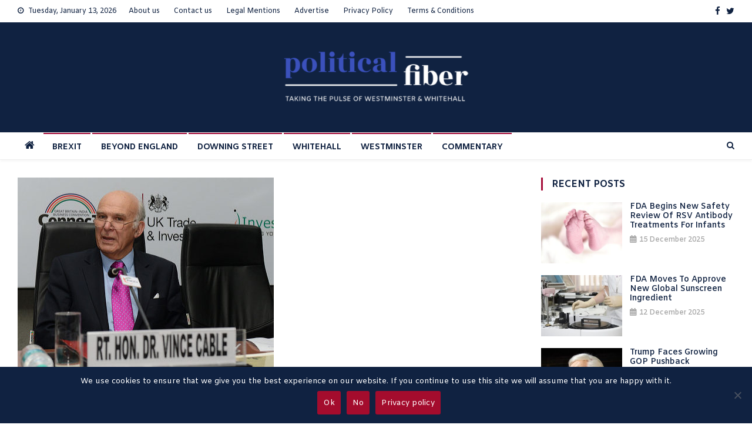

--- FILE ---
content_type: text/html; charset=UTF-8
request_url: https://www.politicalfiber.com/news/brexit/prepare-for-a-new-eu-referendum-delegation-tells-barnier/874/
body_size: 18258
content:
<!doctype html>
<html lang="en-US">
<head>
<meta charset="UTF-8">
<meta name="viewport" content="width=device-width, initial-scale=1">
	<meta name="publisuites-verify-code" content="aHR0cHM6Ly93d3cucG9saXRpY2FsZmliZXIuY29t" />
	<meta name="getlinko-verify-code" content="getlinko-verify-28b95730188e4156bc8fad6f1912acbd17480504"/>
<link rel="profile" href="http://gmpg.org/xfn/11">
<link rel="preconnect" href="https://fonts.googleapis.com">
<link rel="preconnect" href="https://fonts.gstatic.com" crossorigin>
<link href="https://fonts.googleapis.com/css2?family=Amiko:wght@400;600;700&family=Rozha+One&display=swap" rel="stylesheet"> 
<meta name='robots' content='index, follow, max-image-preview:large, max-snippet:-1, max-video-preview:-1' />

	<!-- This site is optimized with the Yoast SEO plugin v26.5 - https://yoast.com/wordpress/plugins/seo/ -->
	<title>UK delegation tells Barnier: ‘Prepare for new Brexit vote’ - Political Fiber</title>
	<link rel="canonical" href="https://www.politicalfiber.com/news/brexit/prepare-for-a-new-eu-referendum-delegation-tells-barnier/874/" />
	<meta property="og:locale" content="en_US" />
	<meta property="og:type" content="article" />
	<meta property="og:title" content="UK delegation tells Barnier: ‘Prepare for new Brexit vote’ - Political Fiber" />
	<meta property="og:description" content="The EU should begin making contingency plans for a second EU referendum in the UK, the Liberal Democrat leader Sir Vince Cable says. Sir Vince met Michel Barnier in Brussels last week and told him that support for a ‘People’s Vote’ on the terms of the UK’s departure from Europe was steadily growing. He and [&hellip;]" />
	<meta property="og:url" content="https://www.politicalfiber.com/news/brexit/prepare-for-a-new-eu-referendum-delegation-tells-barnier/874/" />
	<meta property="og:site_name" content="Political Fiber" />
	<meta property="article:published_time" content="2018-10-29T10:27:02+00:00" />
	<meta property="article:modified_time" content="2024-01-19T10:20:50+00:00" />
	<meta property="og:image" content="https://www.politicalfiber.com/wp-content/uploads/2018/10/Liberal-Democrat-leader-Sir-Vince-Cable-e1540808789774.jpg" />
	<meta property="og:image:width" content="436" />
	<meta property="og:image:height" content="342" />
	<meta property="og:image:type" content="image/jpeg" />
	<meta name="author" content="Political Fiber" />
	<meta name="twitter:card" content="summary_large_image" />
	<meta name="twitter:label1" content="Written by" />
	<meta name="twitter:data1" content="Political Fiber" />
	<meta name="twitter:label2" content="Est. reading time" />
	<meta name="twitter:data2" content="2 minutes" />
	<script type="application/ld+json" class="yoast-schema-graph">{"@context":"https://schema.org","@graph":[{"@type":"Article","@id":"https://www.politicalfiber.com/news/brexit/prepare-for-a-new-eu-referendum-delegation-tells-barnier/874/#article","isPartOf":{"@id":"https://www.politicalfiber.com/news/brexit/prepare-for-a-new-eu-referendum-delegation-tells-barnier/874/"},"author":{"name":"Political Fiber","@id":"https://www.politicalfiber.com/#/schema/person/3b6f3f05961a3a4f4dd3851cbf1dda1e"},"headline":"UK delegation tells Barnier: ‘Prepare for new Brexit vote’","datePublished":"2018-10-29T10:27:02+00:00","dateModified":"2024-01-19T10:20:50+00:00","mainEntityOfPage":{"@id":"https://www.politicalfiber.com/news/brexit/prepare-for-a-new-eu-referendum-delegation-tells-barnier/874/"},"wordCount":417,"commentCount":0,"publisher":{"@id":"https://www.politicalfiber.com/#organization"},"image":{"@id":"https://www.politicalfiber.com/news/brexit/prepare-for-a-new-eu-referendum-delegation-tells-barnier/874/#primaryimage"},"thumbnailUrl":"https://www.politicalfiber.com/wp-content/uploads/2018/10/Liberal-Democrat-leader-Sir-Vince-Cable-e1540808789774.jpg","articleSection":["#Brexit special section","In the media"],"inLanguage":"en-US","potentialAction":[{"@type":"CommentAction","name":"Comment","target":["https://www.politicalfiber.com/news/brexit/prepare-for-a-new-eu-referendum-delegation-tells-barnier/874/#respond"]}]},{"@type":"WebPage","@id":"https://www.politicalfiber.com/news/brexit/prepare-for-a-new-eu-referendum-delegation-tells-barnier/874/","url":"https://www.politicalfiber.com/news/brexit/prepare-for-a-new-eu-referendum-delegation-tells-barnier/874/","name":"UK delegation tells Barnier: ‘Prepare for new Brexit vote’ - Political Fiber","isPartOf":{"@id":"https://www.politicalfiber.com/#website"},"primaryImageOfPage":{"@id":"https://www.politicalfiber.com/news/brexit/prepare-for-a-new-eu-referendum-delegation-tells-barnier/874/#primaryimage"},"image":{"@id":"https://www.politicalfiber.com/news/brexit/prepare-for-a-new-eu-referendum-delegation-tells-barnier/874/#primaryimage"},"thumbnailUrl":"https://www.politicalfiber.com/wp-content/uploads/2018/10/Liberal-Democrat-leader-Sir-Vince-Cable-e1540808789774.jpg","datePublished":"2018-10-29T10:27:02+00:00","dateModified":"2024-01-19T10:20:50+00:00","breadcrumb":{"@id":"https://www.politicalfiber.com/news/brexit/prepare-for-a-new-eu-referendum-delegation-tells-barnier/874/#breadcrumb"},"inLanguage":"en-US","potentialAction":[{"@type":"ReadAction","target":["https://www.politicalfiber.com/news/brexit/prepare-for-a-new-eu-referendum-delegation-tells-barnier/874/"]}]},{"@type":"ImageObject","inLanguage":"en-US","@id":"https://www.politicalfiber.com/news/brexit/prepare-for-a-new-eu-referendum-delegation-tells-barnier/874/#primaryimage","url":"https://www.politicalfiber.com/wp-content/uploads/2018/10/Liberal-Democrat-leader-Sir-Vince-Cable-e1540808789774.jpg","contentUrl":"https://www.politicalfiber.com/wp-content/uploads/2018/10/Liberal-Democrat-leader-Sir-Vince-Cable-e1540808789774.jpg","width":436,"height":342,"caption":"Liberal Democrat leader Sir Vince Cable"},{"@type":"BreadcrumbList","@id":"https://www.politicalfiber.com/news/brexit/prepare-for-a-new-eu-referendum-delegation-tells-barnier/874/#breadcrumb","itemListElement":[{"@type":"ListItem","position":1,"name":"Home","item":"https://www.politicalfiber.com/"},{"@type":"ListItem","position":2,"name":"UK delegation tells Barnier: ‘Prepare for new Brexit vote’"}]},{"@type":"WebSite","@id":"https://www.politicalfiber.com/#website","url":"https://www.politicalfiber.com/","name":"Political Fiber","description":"","publisher":{"@id":"https://www.politicalfiber.com/#organization"},"potentialAction":[{"@type":"SearchAction","target":{"@type":"EntryPoint","urlTemplate":"https://www.politicalfiber.com/?s={search_term_string}"},"query-input":{"@type":"PropertyValueSpecification","valueRequired":true,"valueName":"search_term_string"}}],"inLanguage":"en-US"},{"@type":"Organization","@id":"https://www.politicalfiber.com/#organization","name":"Political Fiber","url":"https://www.politicalfiber.com/","logo":{"@type":"ImageObject","inLanguage":"en-US","@id":"https://www.politicalfiber.com/#/schema/logo/image/","url":"https://www.politicalfiber.com/wp-content/uploads/2022/01/cropped-PoliticalFiber-logo-2.png","contentUrl":"https://www.politicalfiber.com/wp-content/uploads/2022/01/cropped-PoliticalFiber-logo-2.png","width":400,"height":134,"caption":"Political Fiber"},"image":{"@id":"https://www.politicalfiber.com/#/schema/logo/image/"}},{"@type":"Person","@id":"https://www.politicalfiber.com/#/schema/person/3b6f3f05961a3a4f4dd3851cbf1dda1e","name":"Political Fiber","image":{"@type":"ImageObject","inLanguage":"en-US","@id":"https://www.politicalfiber.com/#/schema/person/image/","url":"https://www.politicalfiber.com/wp-content/uploads/2024/01/political-fiber_avatar-96x96.png","contentUrl":"https://www.politicalfiber.com/wp-content/uploads/2024/01/political-fiber_avatar-96x96.png","caption":"Political Fiber"},"description":"Taking the pulse of Westminister &amp; Whitehall","url":"https://www.politicalfiber.com/author/political-fiber/"}]}</script>
	<!-- / Yoast SEO plugin. -->


<link rel='dns-prefetch' href='//fonts.googleapis.com' />
<link rel="alternate" type="application/rss+xml" title="Political Fiber &raquo; Feed" href="https://www.politicalfiber.com/feed/" />
<link rel="alternate" type="application/rss+xml" title="Political Fiber &raquo; Comments Feed" href="https://www.politicalfiber.com/comments/feed/" />
<link rel="alternate" type="application/rss+xml" title="Political Fiber &raquo; UK delegation tells Barnier: ‘Prepare for new Brexit vote’ Comments Feed" href="https://www.politicalfiber.com/news/brexit/prepare-for-a-new-eu-referendum-delegation-tells-barnier/874/feed/" />
<link rel="alternate" title="oEmbed (JSON)" type="application/json+oembed" href="https://www.politicalfiber.com/wp-json/oembed/1.0/embed?url=https%3A%2F%2Fwww.politicalfiber.com%2Fnews%2Fbrexit%2Fprepare-for-a-new-eu-referendum-delegation-tells-barnier%2F874%2F" />
<link rel="alternate" title="oEmbed (XML)" type="text/xml+oembed" href="https://www.politicalfiber.com/wp-json/oembed/1.0/embed?url=https%3A%2F%2Fwww.politicalfiber.com%2Fnews%2Fbrexit%2Fprepare-for-a-new-eu-referendum-delegation-tells-barnier%2F874%2F&#038;format=xml" />
<style id='wp-img-auto-sizes-contain-inline-css' type='text/css'>
img:is([sizes=auto i],[sizes^="auto," i]){contain-intrinsic-size:3000px 1500px}
/*# sourceURL=wp-img-auto-sizes-contain-inline-css */
</style>
<style id='wp-emoji-styles-inline-css' type='text/css'>

	img.wp-smiley, img.emoji {
		display: inline !important;
		border: none !important;
		box-shadow: none !important;
		height: 1em !important;
		width: 1em !important;
		margin: 0 0.07em !important;
		vertical-align: -0.1em !important;
		background: none !important;
		padding: 0 !important;
	}
/*# sourceURL=wp-emoji-styles-inline-css */
</style>
<style id='wp-block-library-inline-css' type='text/css'>
:root{--wp-block-synced-color:#7a00df;--wp-block-synced-color--rgb:122,0,223;--wp-bound-block-color:var(--wp-block-synced-color);--wp-editor-canvas-background:#ddd;--wp-admin-theme-color:#007cba;--wp-admin-theme-color--rgb:0,124,186;--wp-admin-theme-color-darker-10:#006ba1;--wp-admin-theme-color-darker-10--rgb:0,107,160.5;--wp-admin-theme-color-darker-20:#005a87;--wp-admin-theme-color-darker-20--rgb:0,90,135;--wp-admin-border-width-focus:2px}@media (min-resolution:192dpi){:root{--wp-admin-border-width-focus:1.5px}}.wp-element-button{cursor:pointer}:root .has-very-light-gray-background-color{background-color:#eee}:root .has-very-dark-gray-background-color{background-color:#313131}:root .has-very-light-gray-color{color:#eee}:root .has-very-dark-gray-color{color:#313131}:root .has-vivid-green-cyan-to-vivid-cyan-blue-gradient-background{background:linear-gradient(135deg,#00d084,#0693e3)}:root .has-purple-crush-gradient-background{background:linear-gradient(135deg,#34e2e4,#4721fb 50%,#ab1dfe)}:root .has-hazy-dawn-gradient-background{background:linear-gradient(135deg,#faaca8,#dad0ec)}:root .has-subdued-olive-gradient-background{background:linear-gradient(135deg,#fafae1,#67a671)}:root .has-atomic-cream-gradient-background{background:linear-gradient(135deg,#fdd79a,#004a59)}:root .has-nightshade-gradient-background{background:linear-gradient(135deg,#330968,#31cdcf)}:root .has-midnight-gradient-background{background:linear-gradient(135deg,#020381,#2874fc)}:root{--wp--preset--font-size--normal:16px;--wp--preset--font-size--huge:42px}.has-regular-font-size{font-size:1em}.has-larger-font-size{font-size:2.625em}.has-normal-font-size{font-size:var(--wp--preset--font-size--normal)}.has-huge-font-size{font-size:var(--wp--preset--font-size--huge)}.has-text-align-center{text-align:center}.has-text-align-left{text-align:left}.has-text-align-right{text-align:right}.has-fit-text{white-space:nowrap!important}#end-resizable-editor-section{display:none}.aligncenter{clear:both}.items-justified-left{justify-content:flex-start}.items-justified-center{justify-content:center}.items-justified-right{justify-content:flex-end}.items-justified-space-between{justify-content:space-between}.screen-reader-text{border:0;clip-path:inset(50%);height:1px;margin:-1px;overflow:hidden;padding:0;position:absolute;width:1px;word-wrap:normal!important}.screen-reader-text:focus{background-color:#ddd;clip-path:none;color:#444;display:block;font-size:1em;height:auto;left:5px;line-height:normal;padding:15px 23px 14px;text-decoration:none;top:5px;width:auto;z-index:100000}html :where(.has-border-color){border-style:solid}html :where([style*=border-top-color]){border-top-style:solid}html :where([style*=border-right-color]){border-right-style:solid}html :where([style*=border-bottom-color]){border-bottom-style:solid}html :where([style*=border-left-color]){border-left-style:solid}html :where([style*=border-width]){border-style:solid}html :where([style*=border-top-width]){border-top-style:solid}html :where([style*=border-right-width]){border-right-style:solid}html :where([style*=border-bottom-width]){border-bottom-style:solid}html :where([style*=border-left-width]){border-left-style:solid}html :where(img[class*=wp-image-]){height:auto;max-width:100%}:where(figure){margin:0 0 1em}html :where(.is-position-sticky){--wp-admin--admin-bar--position-offset:var(--wp-admin--admin-bar--height,0px)}@media screen and (max-width:600px){html :where(.is-position-sticky){--wp-admin--admin-bar--position-offset:0px}}

/*# sourceURL=wp-block-library-inline-css */
</style><style id='global-styles-inline-css' type='text/css'>
:root{--wp--preset--aspect-ratio--square: 1;--wp--preset--aspect-ratio--4-3: 4/3;--wp--preset--aspect-ratio--3-4: 3/4;--wp--preset--aspect-ratio--3-2: 3/2;--wp--preset--aspect-ratio--2-3: 2/3;--wp--preset--aspect-ratio--16-9: 16/9;--wp--preset--aspect-ratio--9-16: 9/16;--wp--preset--color--black: #000000;--wp--preset--color--cyan-bluish-gray: #abb8c3;--wp--preset--color--white: #ffffff;--wp--preset--color--pale-pink: #f78da7;--wp--preset--color--vivid-red: #cf2e2e;--wp--preset--color--luminous-vivid-orange: #ff6900;--wp--preset--color--luminous-vivid-amber: #fcb900;--wp--preset--color--light-green-cyan: #7bdcb5;--wp--preset--color--vivid-green-cyan: #00d084;--wp--preset--color--pale-cyan-blue: #8ed1fc;--wp--preset--color--vivid-cyan-blue: #0693e3;--wp--preset--color--vivid-purple: #9b51e0;--wp--preset--gradient--vivid-cyan-blue-to-vivid-purple: linear-gradient(135deg,rgb(6,147,227) 0%,rgb(155,81,224) 100%);--wp--preset--gradient--light-green-cyan-to-vivid-green-cyan: linear-gradient(135deg,rgb(122,220,180) 0%,rgb(0,208,130) 100%);--wp--preset--gradient--luminous-vivid-amber-to-luminous-vivid-orange: linear-gradient(135deg,rgb(252,185,0) 0%,rgb(255,105,0) 100%);--wp--preset--gradient--luminous-vivid-orange-to-vivid-red: linear-gradient(135deg,rgb(255,105,0) 0%,rgb(207,46,46) 100%);--wp--preset--gradient--very-light-gray-to-cyan-bluish-gray: linear-gradient(135deg,rgb(238,238,238) 0%,rgb(169,184,195) 100%);--wp--preset--gradient--cool-to-warm-spectrum: linear-gradient(135deg,rgb(74,234,220) 0%,rgb(151,120,209) 20%,rgb(207,42,186) 40%,rgb(238,44,130) 60%,rgb(251,105,98) 80%,rgb(254,248,76) 100%);--wp--preset--gradient--blush-light-purple: linear-gradient(135deg,rgb(255,206,236) 0%,rgb(152,150,240) 100%);--wp--preset--gradient--blush-bordeaux: linear-gradient(135deg,rgb(254,205,165) 0%,rgb(254,45,45) 50%,rgb(107,0,62) 100%);--wp--preset--gradient--luminous-dusk: linear-gradient(135deg,rgb(255,203,112) 0%,rgb(199,81,192) 50%,rgb(65,88,208) 100%);--wp--preset--gradient--pale-ocean: linear-gradient(135deg,rgb(255,245,203) 0%,rgb(182,227,212) 50%,rgb(51,167,181) 100%);--wp--preset--gradient--electric-grass: linear-gradient(135deg,rgb(202,248,128) 0%,rgb(113,206,126) 100%);--wp--preset--gradient--midnight: linear-gradient(135deg,rgb(2,3,129) 0%,rgb(40,116,252) 100%);--wp--preset--font-size--small: 13px;--wp--preset--font-size--medium: 20px;--wp--preset--font-size--large: 36px;--wp--preset--font-size--x-large: 42px;--wp--preset--spacing--20: 0.44rem;--wp--preset--spacing--30: 0.67rem;--wp--preset--spacing--40: 1rem;--wp--preset--spacing--50: 1.5rem;--wp--preset--spacing--60: 2.25rem;--wp--preset--spacing--70: 3.38rem;--wp--preset--spacing--80: 5.06rem;--wp--preset--shadow--natural: 6px 6px 9px rgba(0, 0, 0, 0.2);--wp--preset--shadow--deep: 12px 12px 50px rgba(0, 0, 0, 0.4);--wp--preset--shadow--sharp: 6px 6px 0px rgba(0, 0, 0, 0.2);--wp--preset--shadow--outlined: 6px 6px 0px -3px rgb(255, 255, 255), 6px 6px rgb(0, 0, 0);--wp--preset--shadow--crisp: 6px 6px 0px rgb(0, 0, 0);}:where(.is-layout-flex){gap: 0.5em;}:where(.is-layout-grid){gap: 0.5em;}body .is-layout-flex{display: flex;}.is-layout-flex{flex-wrap: wrap;align-items: center;}.is-layout-flex > :is(*, div){margin: 0;}body .is-layout-grid{display: grid;}.is-layout-grid > :is(*, div){margin: 0;}:where(.wp-block-columns.is-layout-flex){gap: 2em;}:where(.wp-block-columns.is-layout-grid){gap: 2em;}:where(.wp-block-post-template.is-layout-flex){gap: 1.25em;}:where(.wp-block-post-template.is-layout-grid){gap: 1.25em;}.has-black-color{color: var(--wp--preset--color--black) !important;}.has-cyan-bluish-gray-color{color: var(--wp--preset--color--cyan-bluish-gray) !important;}.has-white-color{color: var(--wp--preset--color--white) !important;}.has-pale-pink-color{color: var(--wp--preset--color--pale-pink) !important;}.has-vivid-red-color{color: var(--wp--preset--color--vivid-red) !important;}.has-luminous-vivid-orange-color{color: var(--wp--preset--color--luminous-vivid-orange) !important;}.has-luminous-vivid-amber-color{color: var(--wp--preset--color--luminous-vivid-amber) !important;}.has-light-green-cyan-color{color: var(--wp--preset--color--light-green-cyan) !important;}.has-vivid-green-cyan-color{color: var(--wp--preset--color--vivid-green-cyan) !important;}.has-pale-cyan-blue-color{color: var(--wp--preset--color--pale-cyan-blue) !important;}.has-vivid-cyan-blue-color{color: var(--wp--preset--color--vivid-cyan-blue) !important;}.has-vivid-purple-color{color: var(--wp--preset--color--vivid-purple) !important;}.has-black-background-color{background-color: var(--wp--preset--color--black) !important;}.has-cyan-bluish-gray-background-color{background-color: var(--wp--preset--color--cyan-bluish-gray) !important;}.has-white-background-color{background-color: var(--wp--preset--color--white) !important;}.has-pale-pink-background-color{background-color: var(--wp--preset--color--pale-pink) !important;}.has-vivid-red-background-color{background-color: var(--wp--preset--color--vivid-red) !important;}.has-luminous-vivid-orange-background-color{background-color: var(--wp--preset--color--luminous-vivid-orange) !important;}.has-luminous-vivid-amber-background-color{background-color: var(--wp--preset--color--luminous-vivid-amber) !important;}.has-light-green-cyan-background-color{background-color: var(--wp--preset--color--light-green-cyan) !important;}.has-vivid-green-cyan-background-color{background-color: var(--wp--preset--color--vivid-green-cyan) !important;}.has-pale-cyan-blue-background-color{background-color: var(--wp--preset--color--pale-cyan-blue) !important;}.has-vivid-cyan-blue-background-color{background-color: var(--wp--preset--color--vivid-cyan-blue) !important;}.has-vivid-purple-background-color{background-color: var(--wp--preset--color--vivid-purple) !important;}.has-black-border-color{border-color: var(--wp--preset--color--black) !important;}.has-cyan-bluish-gray-border-color{border-color: var(--wp--preset--color--cyan-bluish-gray) !important;}.has-white-border-color{border-color: var(--wp--preset--color--white) !important;}.has-pale-pink-border-color{border-color: var(--wp--preset--color--pale-pink) !important;}.has-vivid-red-border-color{border-color: var(--wp--preset--color--vivid-red) !important;}.has-luminous-vivid-orange-border-color{border-color: var(--wp--preset--color--luminous-vivid-orange) !important;}.has-luminous-vivid-amber-border-color{border-color: var(--wp--preset--color--luminous-vivid-amber) !important;}.has-light-green-cyan-border-color{border-color: var(--wp--preset--color--light-green-cyan) !important;}.has-vivid-green-cyan-border-color{border-color: var(--wp--preset--color--vivid-green-cyan) !important;}.has-pale-cyan-blue-border-color{border-color: var(--wp--preset--color--pale-cyan-blue) !important;}.has-vivid-cyan-blue-border-color{border-color: var(--wp--preset--color--vivid-cyan-blue) !important;}.has-vivid-purple-border-color{border-color: var(--wp--preset--color--vivid-purple) !important;}.has-vivid-cyan-blue-to-vivid-purple-gradient-background{background: var(--wp--preset--gradient--vivid-cyan-blue-to-vivid-purple) !important;}.has-light-green-cyan-to-vivid-green-cyan-gradient-background{background: var(--wp--preset--gradient--light-green-cyan-to-vivid-green-cyan) !important;}.has-luminous-vivid-amber-to-luminous-vivid-orange-gradient-background{background: var(--wp--preset--gradient--luminous-vivid-amber-to-luminous-vivid-orange) !important;}.has-luminous-vivid-orange-to-vivid-red-gradient-background{background: var(--wp--preset--gradient--luminous-vivid-orange-to-vivid-red) !important;}.has-very-light-gray-to-cyan-bluish-gray-gradient-background{background: var(--wp--preset--gradient--very-light-gray-to-cyan-bluish-gray) !important;}.has-cool-to-warm-spectrum-gradient-background{background: var(--wp--preset--gradient--cool-to-warm-spectrum) !important;}.has-blush-light-purple-gradient-background{background: var(--wp--preset--gradient--blush-light-purple) !important;}.has-blush-bordeaux-gradient-background{background: var(--wp--preset--gradient--blush-bordeaux) !important;}.has-luminous-dusk-gradient-background{background: var(--wp--preset--gradient--luminous-dusk) !important;}.has-pale-ocean-gradient-background{background: var(--wp--preset--gradient--pale-ocean) !important;}.has-electric-grass-gradient-background{background: var(--wp--preset--gradient--electric-grass) !important;}.has-midnight-gradient-background{background: var(--wp--preset--gradient--midnight) !important;}.has-small-font-size{font-size: var(--wp--preset--font-size--small) !important;}.has-medium-font-size{font-size: var(--wp--preset--font-size--medium) !important;}.has-large-font-size{font-size: var(--wp--preset--font-size--large) !important;}.has-x-large-font-size{font-size: var(--wp--preset--font-size--x-large) !important;}
/*# sourceURL=global-styles-inline-css */
</style>

<style id='classic-theme-styles-inline-css' type='text/css'>
/*! This file is auto-generated */
.wp-block-button__link{color:#fff;background-color:#32373c;border-radius:9999px;box-shadow:none;text-decoration:none;padding:calc(.667em + 2px) calc(1.333em + 2px);font-size:1.125em}.wp-block-file__button{background:#32373c;color:#fff;text-decoration:none}
/*# sourceURL=/wp-includes/css/classic-themes.min.css */
</style>
<link rel='stylesheet' id='contact-form-7-css' href='https://www.politicalfiber.com/wp-content/plugins/contact-form-7/includes/css/styles.css?ver=6.1.4' type='text/css' media='all' />
<link rel='stylesheet' id='cookie-notice-front-css' href='https://www.politicalfiber.com/wp-content/plugins/cookie-notice/css/front.min.css?ver=2.5.10' type='text/css' media='all' />
<link rel='stylesheet' id='news-vibrant-fonts-css' href='https://fonts.googleapis.com/css?family=Roboto+Condensed%3A300italic%2C400italic%2C700italic%2C400%2C300%2C700%7CTitillium+Web%3A400%2C600%2C700%2C300&#038;subset=latin%2Clatin-ext' type='text/css' media='all' />
<link rel='stylesheet' id='font-awesome-css' href='https://www.politicalfiber.com/wp-content/themes/political-fiber/assets/library/font-awesome/css/font-awesome.min.css?ver=4.7.0' type='text/css' media='all' />
<link rel='stylesheet' id='lightslider-style-css' href='https://www.politicalfiber.com/wp-content/themes/political-fiber/assets/library/lightslider/css/lightslider.min.css?ver=1.1.6' type='text/css' media='all' />
<link rel='stylesheet' id='news-vibrant-style-css' href='https://www.politicalfiber.com/wp-content/themes/political-fiber/style.css?ver=1.5.0' type='text/css' media='all' />
<style id='news-vibrant-style-inline-css' type='text/css'>
.category-button.nv-cat-223 a{background:#a50c39}
.category-button.nv-cat-223 a:hover{background:#730007}
.nv-block-title:hover .nv-cat-223{color:#a50c39}
.nv-block-title.nv-cat-223{border-left-color:#a50c39}
#site-navigation ul li.nv-cat-223 a:before{background-color:#a50c39}
.category-button.nv-cat-222 a{background:#a50c39}
.category-button.nv-cat-222 a:hover{background:#730007}
.nv-block-title:hover .nv-cat-222{color:#a50c39}
.nv-block-title.nv-cat-222{border-left-color:#a50c39}
#site-navigation ul li.nv-cat-222 a:before{background-color:#a50c39}
.category-button.nv-cat-2 a{background:#a50c39}
.category-button.nv-cat-2 a:hover{background:#730007}
.nv-block-title:hover .nv-cat-2{color:#a50c39}
.nv-block-title.nv-cat-2{border-left-color:#a50c39}
#site-navigation ul li.nv-cat-2 a:before{background-color:#a50c39}
.category-button.nv-cat-3605 a{background:#a50c39}
.category-button.nv-cat-3605 a:hover{background:#730007}
.nv-block-title:hover .nv-cat-3605{color:#a50c39}
.nv-block-title.nv-cat-3605{border-left-color:#a50c39}
#site-navigation ul li.nv-cat-3605 a:before{background-color:#a50c39}
.category-button.nv-cat-228 a{background:#a50c39}
.category-button.nv-cat-228 a:hover{background:#730007}
.nv-block-title:hover .nv-cat-228{color:#a50c39}
.nv-block-title.nv-cat-228{border-left-color:#a50c39}
#site-navigation ul li.nv-cat-228 a:before{background-color:#a50c39}
.category-button.nv-cat-220 a{background:#a50c39}
.category-button.nv-cat-220 a:hover{background:#730007}
.nv-block-title:hover .nv-cat-220{color:#a50c39}
.nv-block-title.nv-cat-220{border-left-color:#a50c39}
#site-navigation ul li.nv-cat-220 a:before{background-color:#a50c39}
.category-button.nv-cat-263 a{background:#a50c39}
.category-button.nv-cat-263 a:hover{background:#730007}
.nv-block-title:hover .nv-cat-263{color:#a50c39}
.nv-block-title.nv-cat-263{border-left-color:#a50c39}
#site-navigation ul li.nv-cat-263 a:before{background-color:#a50c39}
.category-button.nv-cat-229 a{background:#a50c39}
.category-button.nv-cat-229 a:hover{background:#730007}
.nv-block-title:hover .nv-cat-229{color:#a50c39}
.nv-block-title.nv-cat-229{border-left-color:#a50c39}
#site-navigation ul li.nv-cat-229 a:before{background-color:#a50c39}
.category-button.nv-cat-3606 a{background:#a50c39}
.category-button.nv-cat-3606 a:hover{background:#730007}
.nv-block-title:hover .nv-cat-3606{color:#a50c39}
.nv-block-title.nv-cat-3606{border-left-color:#a50c39}
#site-navigation ul li.nv-cat-3606 a:before{background-color:#a50c39}
.category-button.nv-cat-264 a{background:#a50c39}
.category-button.nv-cat-264 a:hover{background:#730007}
.nv-block-title:hover .nv-cat-264{color:#a50c39}
.nv-block-title.nv-cat-264{border-left-color:#a50c39}
#site-navigation ul li.nv-cat-264 a:before{background-color:#a50c39}
.category-button.nv-cat-3607 a{background:#a50c39}
.category-button.nv-cat-3607 a:hover{background:#730007}
.nv-block-title:hover .nv-cat-3607{color:#a50c39}
.nv-block-title.nv-cat-3607{border-left-color:#a50c39}
#site-navigation ul li.nv-cat-3607 a:before{background-color:#a50c39}
.category-button.nv-cat-227 a{background:#a50c39}
.category-button.nv-cat-227 a:hover{background:#730007}
.nv-block-title:hover .nv-cat-227{color:#a50c39}
.nv-block-title.nv-cat-227{border-left-color:#a50c39}
#site-navigation ul li.nv-cat-227 a:before{background-color:#a50c39}
.category-button.nv-cat-219 a{background:#a50c39}
.category-button.nv-cat-219 a:hover{background:#730007}
.nv-block-title:hover .nv-cat-219{color:#a50c39}
.nv-block-title.nv-cat-219{border-left-color:#a50c39}
#site-navigation ul li.nv-cat-219 a:before{background-color:#a50c39}
.category-button.nv-cat-3608 a{background:#a50c39}
.category-button.nv-cat-3608 a:hover{background:#730007}
.nv-block-title:hover .nv-cat-3608{color:#a50c39}
.nv-block-title.nv-cat-3608{border-left-color:#a50c39}
#site-navigation ul li.nv-cat-3608 a:before{background-color:#a50c39}
.category-button.nv-cat-3609 a{background:#a50c39}
.category-button.nv-cat-3609 a:hover{background:#730007}
.nv-block-title:hover .nv-cat-3609{color:#a50c39}
.nv-block-title.nv-cat-3609{border-left-color:#a50c39}
#site-navigation ul li.nv-cat-3609 a:before{background-color:#a50c39}
.category-button.nv-cat-230 a{background:#a50c39}
.category-button.nv-cat-230 a:hover{background:#730007}
.nv-block-title:hover .nv-cat-230{color:#a50c39}
.nv-block-title.nv-cat-230{border-left-color:#a50c39}
#site-navigation ul li.nv-cat-230 a:before{background-color:#a50c39}
.category-button.nv-cat-9 a{background:#a50c39}
.category-button.nv-cat-9 a:hover{background:#730007}
.nv-block-title:hover .nv-cat-9{color:#a50c39}
.nv-block-title.nv-cat-9{border-left-color:#a50c39}
#site-navigation ul li.nv-cat-9 a:before{background-color:#a50c39}
.category-button.nv-cat-17 a{background:#a50c39}
.category-button.nv-cat-17 a:hover{background:#730007}
.nv-block-title:hover .nv-cat-17{color:#a50c39}
.nv-block-title.nv-cat-17{border-left-color:#a50c39}
#site-navigation ul li.nv-cat-17 a:before{background-color:#a50c39}
.category-button.nv-cat-221 a{background:#a50c39}
.category-button.nv-cat-221 a:hover{background:#730007}
.nv-block-title:hover .nv-cat-221{color:#a50c39}
.nv-block-title.nv-cat-221{border-left-color:#a50c39}
#site-navigation ul li.nv-cat-221 a:before{background-color:#a50c39}
.navigation .nav-links a,.bttn,button,input[type='button'],input[type='reset'],input[type='submit'],.navigation .nav-links a:hover,.bttn:hover,button,input[type='button']:hover,input[type='reset']:hover,input[type='submit']:hover,.widget_search .search-submit,.widget_tag_cloud .tagcloud a:hover,.edit-link .post-edit-link,.reply .comment-reply-link,.home .nv-home-icon a,.nv-home-icon a:hover,#site-navigation ul li a:before,.nv-header-search-wrapper .search-form-main .search-submit,.ticker-caption,.comments-link:hover a,.news_vibrant_featured_slider .slider-posts .lSAction > a:hover,.news_vibrant_default_tabbed ul.widget-tabs li,.news_vibrant_default_tabbed ul.widget-tabs li.ui-tabs-active,.news_vibrant_default_tabbed ul.widget-tabs li:hover,.nv-block-title-nav-wrap .carousel-nav-action .carousel-controls:hover,.news_vibrant_social_media .social-link a,.news_vibrant_social_media .social-link a:hover,.nv-archive-more .nv-button:hover,.error404 .page-title,#nv-scrollup{background:#102241}
a,a:hover,a:focus,a:active,.widget a:hover,.widget a:hover::before,.widget li:hover::before,.entry-footer a:hover,.comment-author .fn .url:hover,#cancel-comment-reply-link,#cancel-comment-reply-link:before,.logged-in-as a,.nv-featured-posts-wrapper .nv-single-post-wrap .nv-post-content .nv-post-meta span:hover,.nv-featured-posts-wrapper .nv-single-post-wrap .nv-post-content .nv-post-meta span a:hover,.search-main a:hover,.nv-ticker-block .lSAction>a:hover,.nv-slide-content-wrap .post-title a:hover,.news_vibrant_featured_posts .nv-single-post .nv-post-content .nv-post-title a:hover,.news_vibrant_carousel .nv-single-post .nv-post-title a:hover,.news_vibrant_block_posts .layout3 .nv-primary-block-wrap .nv-single-post .nv-post-title a:hover,.news_vibrant_featured_slider .featured-posts .nv-single-post .nv-post-content .nv-post-title a:hover,.nv-featured-posts-wrapper .nv-single-post-wrap .nv-post-content .nv-post-title a:hover,.nv-post-title.large-size a:hover,.nv-post-title.small-size a:hover,.nv-post-meta span:hover,.nv-post-meta span a:hover,.news_vibrant_featured_posts .nv-single-post-wrap .nv-post-content .nv-post-meta span:hover,.news_vibrant_featured_posts .nv-single-post-wrap .nv-post-content .nv-post-meta span a:hover,.nv-post-title.small-size a:hover,#top-footer .widget a:hover,#top-footer .widget a:hover:before,#top-footer .widget li:hover:before,#footer-navigation ul li a:hover,.entry-title a:hover,.entry-meta span a:hover,.entry-meta span:hover,.menu-toggle:hover{color:#102241}
.navigation .nav-links a,.bttn,button,input[type='button'],input[type='reset'],input[type='submit'],.widget_search .search-submit,#top-footer .widget-title,.nv-archive-more .nv-button:hover{border-color:#102241}
.comment-list .comment-body,.nv-header-search-wrapper .search-form-main,.comments-link:hover a::after{border-top-color:#102241}
.nv-header-search-wrapper .search-form-main:before{border-bottom-color:#102241}
.nv-block-title,.widget-title,.page-header .page-title,.nv-related-title{border-left-color:#102241}
.site-title,.site-description{position:absolute;clip:rect(1px,1px,1px,1px)}
/*# sourceURL=news-vibrant-style-inline-css */
</style>
<link rel='stylesheet' id='news-vibrant-responsive-style-css' href='https://www.politicalfiber.com/wp-content/themes/political-fiber/assets/css/nv-responsive.css?ver=1.0.0' type='text/css' media='all' />
<script type="text/javascript" src="https://www.politicalfiber.com/wp-includes/js/jquery/jquery.min.js?ver=3.7.1" id="jquery-core-js"></script>
<script type="text/javascript" src="https://www.politicalfiber.com/wp-includes/js/jquery/jquery-migrate.min.js?ver=3.4.1" id="jquery-migrate-js"></script>
<link rel="https://api.w.org/" href="https://www.politicalfiber.com/wp-json/" /><link rel="alternate" title="JSON" type="application/json" href="https://www.politicalfiber.com/wp-json/wp/v2/posts/874" /><link rel="EditURI" type="application/rsd+xml" title="RSD" href="https://www.politicalfiber.com/xmlrpc.php?rsd" />
<meta name="generator" content="WordPress 6.9" />
<link rel='shortlink' href='https://www.politicalfiber.com/?p=874' />
<link rel="pingback" href="https://www.politicalfiber.com/xmlrpc.php"><link rel="icon" href="https://www.politicalfiber.com/wp-content/uploads/2022/01/cropped-android-chrome-512x512-1-1-32x32.png" sizes="32x32" />
<link rel="icon" href="https://www.politicalfiber.com/wp-content/uploads/2022/01/cropped-android-chrome-512x512-1-1-192x192.png" sizes="192x192" />
<link rel="apple-touch-icon" href="https://www.politicalfiber.com/wp-content/uploads/2022/01/cropped-android-chrome-512x512-1-1-180x180.png" />
<meta name="msapplication-TileImage" content="https://www.politicalfiber.com/wp-content/uploads/2022/01/cropped-android-chrome-512x512-1-1-270x270.png" />
	
	<script async src="//pagead2.googlesyndication.com/pagead/js/adsbygoogle.js"></script>

<!-- Global site tag (gtag.js) - Google Analytics -->
<script async src="https://www.googletagmanager.com/gtag/js?id=G-NFN437TRB1"></script>
<script>
  window.dataLayer = window.dataLayer || [];
  function gtag(){dataLayer.push(arguments);}
  gtag('js', new Date());

  gtag('config', 'G-NFN437TRB1');
</script>
</head>

<body class="wp-singular post-template-default single single-post postid-874 single-format-standard wp-custom-logo wp-theme-political-fiber cookies-not-set group-blog right-sidebar fullwidth_layout">

<div id="page" class="site">
	<a class="skip-link screen-reader-text" href="#content">Skip to content</a>
	
	<div class="nv-top-header-wrap"><div class="cv-container">		<div class="nv-top-left-section-wrapper">
			<div class="date-section">Tuesday, January 13, 2026</div>				<nav id="top-navigation" class="top-navigation" role="navigation">
					<div class="menu-top-menu-container"><ul id="top-menu" class="menu"><li id="menu-item-144" class="menu-item menu-item-type-post_type menu-item-object-page menu-item-144"><a href="https://www.politicalfiber.com/about-us/">About us</a></li>
<li id="menu-item-145" class="menu-item menu-item-type-post_type menu-item-object-page menu-item-145"><a href="https://www.politicalfiber.com/contacts/">Contact us</a></li>
<li id="menu-item-2795" class="menu-item menu-item-type-post_type menu-item-object-page menu-item-2795"><a href="https://www.politicalfiber.com/legal-mentions/">Legal Mentions</a></li>
<li id="menu-item-550" class="menu-item menu-item-type-post_type menu-item-object-page menu-item-550"><a href="https://www.politicalfiber.com/advertise-with-us/">Advertise</a></li>
<li id="menu-item-148" class="menu-item menu-item-type-post_type menu-item-object-page menu-item-148"><a href="https://www.politicalfiber.com/privacy-policy/">Privacy Policy</a></li>
<li id="menu-item-150" class="menu-item menu-item-type-post_type menu-item-object-page menu-item-150"><a href="https://www.politicalfiber.com/terms-conditions/">Terms &#038; Conditions</a></li>
</ul></div>				</nav><!-- #site-navigation -->
					</div><!-- .nv-top-left-section-wrapper -->
		<div class="nv-top-right-section-wrapper">
			<div class="nv-social-icons-wrapper"><span class="social-link"><a href="https://www.facebook.com/PoliticalFibernews/" target="_blank"><i class="fa fa-facebook-f"></i></a></span><span class="social-link"><a href="https://twitter.com/Political_fiber" target="_blank"><i class="fa fa-twitter"></i></a></span></div><!-- .nv-social-icons-wrapper -->		</div><!-- .nv-top-right-section-wrapper -->
</div><!-- .cv-container --></div><!-- .nv-top-header-wrap --><header id="masthead" class="site-header" role="banner"><div class="nv-logo-section-wrapper"><div class="cv-container">		<div class="site-branding">


			

								<div class="site-logo">
					<a href="https://www.politicalfiber.com/" class="custom-logo-link" rel="home"><img width="400" height="134" src="https://www.politicalfiber.com/wp-content/uploads/2022/01/cropped-PoliticalFiber-logo-2.png" class="custom-logo" alt="Political Fiber" decoding="async" fetchpriority="high" srcset="https://www.politicalfiber.com/wp-content/uploads/2022/01/cropped-PoliticalFiber-logo-2.png 400w, https://www.politicalfiber.com/wp-content/uploads/2022/01/cropped-PoliticalFiber-logo-2-300x101.png 300w" sizes="(max-width: 400px) 100vw, 400px" /></a>	
</div>
						
		
			
		</div><!-- ..site-branding -->
		<div class="nv-header-ads-area">
					</div><!-- .nv-header-ads-area -->
</div><!-- .cv-container --></div><!-- .nv-logo-section-wrapper -->		<div id="nv-menu-wrap" class="nv-header-menu-wrapper">
			<div class="nv-header-menu-block-wrap">
				<div class="cv-container">
												<div class="nv-home-icon">
								<a href="https://www.politicalfiber.com/" rel="home"> <i class="fa fa-home"> </i> </a>
							</div><!-- .nv-home-icon -->
										<div class="nv-header-menu-wrap">
	                    <a href="javascript:void(0)" class="menu-toggle hide"> <i class="fa fa-navicon"> </i> </a>
						<nav id="site-navigation" class="main-navigation" role="navigation">
							<div class="menu-main-menu-container"><ul id="primary-menu" class="menu"><li id="menu-item-1297" class="menu-item menu-item-type-taxonomy menu-item-object-category current-post-ancestor current-menu-parent current-post-parent menu-item-1297 nv-cat-223"><a href="https://www.politicalfiber.com/category/news/brexit/">BREXIT</a></li>
<li id="menu-item-1298" class="menu-item menu-item-type-taxonomy menu-item-object-category menu-item-1298 nv-cat-222"><a href="https://www.politicalfiber.com/category/news/beyond-england/">BEYOND ENGLAND</a></li>
<li id="menu-item-1299" class="menu-item menu-item-type-taxonomy menu-item-object-category menu-item-1299 nv-cat-220"><a href="https://www.politicalfiber.com/category/news/downing-street/">DOWNING STREET</a></li>
<li id="menu-item-1300" class="menu-item menu-item-type-taxonomy menu-item-object-category menu-item-1300 nv-cat-221"><a href="https://www.politicalfiber.com/category/news/whitehall/">WHITEHALL</a></li>
<li id="menu-item-1301" class="menu-item menu-item-type-taxonomy menu-item-object-category menu-item-1301 nv-cat-17"><a href="https://www.politicalfiber.com/category/news/westminster/">WESTMINSTER</a></li>
<li id="menu-item-1302" class="menu-item menu-item-type-taxonomy menu-item-object-category menu-item-1302 nv-cat-2"><a href="https://www.politicalfiber.com/category/commentary/">COMMENTARY</a></li>
</ul></div>						</nav><!-- #site-navigation -->
					</div><!-- .nv-header-menu-wrap -->
											<div class="nv-header-search-wrapper">                    
			                <span class="search-main"><a href="javascript:void(0);"><i class="fa fa-search"></i></a></span>
			                <div class="search-form-main nv-clearfix">
				                <form role="search" method="get" class="search-form" action="https://www.politicalfiber.com/">
				<label>
					<span class="screen-reader-text">Search for:</span>
					<input type="search" class="search-field" placeholder="Search &hellip;" value="" name="s" />
				</label>
				<input type="submit" class="search-submit" value="GO" />
			</form>				            </div>
						</div><!-- .nv-header-search-wrapper -->
									</div>
			</div>
		</div><!-- .nv-header-menu-wrapper -->
</header><!-- .site-header -->
	<div id="content" class="site-content">
		<div class="cv-container">
	<div id="primary" class="content-area">
		<main id="main" class="site-main" role="main">

		
<article id="post-874" class="post-874 post type-post status-publish format-standard has-post-thumbnail hentry category-brexit category-in-the-media">
	
			<div class="nv-article-thumb">
			<img width="436" height="342" src="https://www.politicalfiber.com/wp-content/uploads/2018/10/Liberal-Democrat-leader-Sir-Vince-Cable-e1540808789774.jpg" class="attachment-full size-full wp-post-image" alt="People&#039;s Vote" decoding="async" srcset="https://www.politicalfiber.com/wp-content/uploads/2018/10/Liberal-Democrat-leader-Sir-Vince-Cable-e1540808789774.jpg 436w, https://www.politicalfiber.com/wp-content/uploads/2018/10/Liberal-Democrat-leader-Sir-Vince-Cable-e1540808789774-300x235.jpg 300w" sizes="(max-width: 436px) 100vw, 436px" />		</div><!-- .nv-article-thumb -->
	
	<header class="entry-header">
		<h1 class="entry-title">UK delegation tells Barnier: ‘Prepare for new Brexit vote’</h1>		<div class="post-cats-list">
							<span class="category-button nv-cat-223"><a href="https://www.politicalfiber.com/category/news/brexit/">#Brexit special section</a></span>
							<span class="category-button nv-cat-3607"><a href="https://www.politicalfiber.com/category/in-the-media/">In the media</a></span>
					</div>
		<div class="entry-meta">
			<span class="posted-on"><a href="https://www.politicalfiber.com/news/brexit/prepare-for-a-new-eu-referendum-delegation-tells-barnier/874/" rel="bookmark"><time class="entry-date published" datetime="2018-10-29T10:27:02+01:00">29 October 2018</time><time class="updated" datetime="2024-01-19T11:20:50+01:00">19 January 2024</time></a></span><span class="byline"><span class="author vcard"><a class="url fn n" href="https://www.politicalfiber.com/author/political-fiber/">Political Fiber</a></span></span><span class="comments-link"><a href="https://www.politicalfiber.com/news/brexit/prepare-for-a-new-eu-referendum-delegation-tells-barnier/874/#respond">0 </a></span>		</div><!-- .entry-meta -->
	</header><!-- .entry-header -->

	<div class="entry-content">
		<p>The EU should begin making contingency plans for a second EU referendum in the UK, the Liberal Democrat leader Sir Vince Cable says.</p>
<p>Sir Vince met Michel Barnier in Brussels last week and told him that support for a ‘People’s Vote’ on the terms of the UK’s departure from Europe was steadily growing.</p>
<p>He and Ian Blackford from the SNP, Liz Saville Roberts from Plaid Cymru and Molly Scott Cato from the Green Party told Mr Barnier that MPs backing a new vote were “the biggest bloc” in Westminster.</p>
<p>Prime Minister Theresa May has ruled out any second referendum, but pressure is growing on her as her ‘Chequers plan’ continues to meet stiff opposition from all parties.</p>
<p>She said a new vote on any withdrawal agreement would be a &#8220;gross betrayal of our democracy&#8221; and has urged politicians to focus on securing the best Brexit deal for Britain instead.</p>
<p>After their hour-long meeting, Mr Barnier and the UK delegation issued a joint statement which claims the current  Brexit plans had no majority in Parliament.</p>
<p>They accused Jeremy Corbyn’s Labour Party of &#8220;waving through&#8221; a &#8220;destructive Brexit” and said there was cross-party consensus on a new referendum.</p>
<p>Sir Vince said: &#8220;My message to Michel Barnier was clear: it&#8217;s time to start serious contingency planning for a &#8216;people&#8217;s vote&#8217;.</p>
<p>“We know the UK government has started making such plans as a result of the growing demand for such a vote, demonstrated by last weekend&#8217;s march.</p>
<p>&#8220;The EU should do the same, because MPs who back the people&#8217;s vote are fast forming the biggest and most cohesive bloc in Westminster.&#8221;</p>
<p>Around 650,000 people marched in support of a ‘People&#8217;s Vote’ last week and campaigners behind it say voters should get a choice between leaving with or without a deal or staying on current terms.</p>
<p>Jeremy Corbyn had ruled out another EU referendum, but now says he will respect the result of any new vote if Parliament cannot reach agreement on the outcome of Brexit talks.</p>
<p>A small number of Tory backbenchers, including Heidi Allen and Anna Soubry, have come out in support of another referendum.</p>
<p>The British public voted to leave the EU by a margin of 51.89% to 48.11% in a referendum in June 2016.</p>
<p>The UK is due to leave the EU on March 29, 2019, under the terms of the Article 50 process after the electorate voted by 51.89 per cent to 48.11 per cent for Brexit in June 2016.</p>
	</div><!-- .entry-content -->

	<footer class="entry-footer">
			</footer><!-- .entry-footer -->

</article><!-- #post-874 -->
	<nav class="navigation nv-clearfix" aria-label="Posts">
		<h2 class="screen-reader-text">Post navigation</h2>
		<div class="nav-links"><div class="nav-previous"><a href="https://www.politicalfiber.com/news/westminster/retail-tycoon-green-named-over-abuse-and-harassment-claims/870/" rel="prev">Retail tycoon Green named over abuse and harassment claims</a></div><div class="nav-next"><a href="https://www.politicalfiber.com/economy/calls-for-tough-new-sanctions-on-developers-over-land-banking/879/" rel="next">Calls for &#8216;land banking&#8217; sanctions on developers</a></div></div>
	</nav>
<div id="comments" class="comments-area">

		<div id="respond" class="comment-respond">
		<h3 id="reply-title" class="comment-reply-title">Leave a Reply <small><a rel="nofollow" id="cancel-comment-reply-link" href="/news/brexit/prepare-for-a-new-eu-referendum-delegation-tells-barnier/874/#respond" style="display:none;">Cancel reply</a></small></h3><form action="https://www.politicalfiber.com/wp-comments-post.php" method="post" id="commentform" class="comment-form"><p class="comment-notes"><span id="email-notes">Your email address will not be published.</span> <span class="required-field-message">Required fields are marked <span class="required">*</span></span></p><p class="comment-form-comment"><label for="comment">Comment <span class="required">*</span></label> <textarea autocomplete="new-password"  id="c50b17cc18"  name="c50b17cc18"   cols="45" rows="8" maxlength="65525" required></textarea><textarea id="comment" aria-label="hp-comment" aria-hidden="true" name="comment" autocomplete="new-password" style="padding:0 !important;clip:rect(1px, 1px, 1px, 1px) !important;position:absolute !important;white-space:nowrap !important;height:1px !important;width:1px !important;overflow:hidden !important;" tabindex="-1"></textarea><script data-noptimize>document.getElementById("comment").setAttribute( "id", "a5b36b96871e598059b4c4bab044175a" );document.getElementById("c50b17cc18").setAttribute( "id", "comment" );</script></p><p class="comment-form-author"><label for="author">Name <span class="required">*</span></label> <input id="author" name="author" type="text" value="" size="30" maxlength="245" autocomplete="name" required /></p>
<p class="comment-form-email"><label for="email">Email <span class="required">*</span></label> <input id="email" name="email" type="email" value="" size="30" maxlength="100" aria-describedby="email-notes" autocomplete="email" required /></p>
<p class="comment-form-url"><label for="url">Website</label> <input id="url" name="url" type="url" value="" size="30" maxlength="200" autocomplete="url" /></p>
<p class="comment-form-cookies-consent"><input id="wp-comment-cookies-consent" name="wp-comment-cookies-consent" type="checkbox" value="yes" /> <label for="wp-comment-cookies-consent">Save my name, email, and website in this browser for the next time I comment.</label></p>
<p class="form-submit"><input name="submit" type="submit" id="submit" class="submit" value="Post Comment" /> <input type='hidden' name='comment_post_ID' value='874' id='comment_post_ID' />
<input type='hidden' name='comment_parent' id='comment_parent' value='0' />
</p><p style="display: none;"><input type="hidden" id="akismet_comment_nonce" name="akismet_comment_nonce" value="bf7d607cfe" /></p><p style="display: none !important;" class="akismet-fields-container" data-prefix="ak_"><label>&#916;<textarea name="ak_hp_textarea" cols="45" rows="8" maxlength="100"></textarea></label><input type="hidden" id="ak_js_1" name="ak_js" value="233"/><script>document.getElementById( "ak_js_1" ).setAttribute( "value", ( new Date() ).getTime() );</script></p></form>	</div><!-- #respond -->
	
</div><!-- #comments -->
<div class="nv-related-section-wrapper"><h2 class="nv-related-title nv-clearfix">Related Posts</h2><div class="nv-related-posts-wrap nv-clearfix">				<div class="nv-single-post nv-clearfix">
					<div class="nv-post-thumb">
						<a href="https://www.politicalfiber.com/news/whitehall/priti-patel-delaying-daniel-morgan-report-to-protect-friends-at-murdochs-news-international/4326/">
							<img width="305" height="207" src="https://www.politicalfiber.com/wp-content/uploads/2021/05/Daniel-305x207.jpg" class="attachment-news-vibrant-block-medium size-news-vibrant-block-medium wp-post-image" alt="" decoding="async" />						</a>
					</div><!-- .nv-post-thumb -->
					<div class="nv-post-content">
						<h3 class="nv-post-title small-size"><a href="https://www.politicalfiber.com/news/whitehall/priti-patel-delaying-daniel-morgan-report-to-protect-friends-at-murdochs-news-international/4326/">Priti Patel delaying Daniel Morgan report to ‘protect friends’ at Murdoch’s News International</a></h3>
						<div class="nv-post-meta">
							<span class="posted-on"><a href="https://www.politicalfiber.com/news/whitehall/priti-patel-delaying-daniel-morgan-report-to-protect-friends-at-murdochs-news-international/4326/" rel="bookmark"><time class="entry-date published" datetime="2021-05-25T01:40:13+02:00">25 May 2021</time><time class="updated" datetime="2024-01-19T11:07:15+01:00">19 January 2024</time></a></span><span class="byline"><span class="author vcard"><a class="url fn n" href="https://www.politicalfiber.com/author/political-fiber/">Political Fiber</a></span></span>						</div>
					</div><!-- .nv-post-content -->
				</div><!-- .nv-single-post -->
					<div class="nv-single-post nv-clearfix">
					<div class="nv-post-thumb">
						<a href="https://www.politicalfiber.com/economy/we-need-immigrants-with-low-skills-home-office-is-told/1068/">
							<img width="305" height="207" src="https://www.politicalfiber.com/wp-content/uploads/2018/12/Picture-Danny-Howard-e1543928561942-305x207.jpg" class="attachment-news-vibrant-block-medium size-news-vibrant-block-medium wp-post-image" alt="Brexit" decoding="async" srcset="https://www.politicalfiber.com/wp-content/uploads/2018/12/Picture-Danny-Howard-e1543928561942-305x207.jpg 305w, https://www.politicalfiber.com/wp-content/uploads/2018/12/Picture-Danny-Howard-e1543928561942-300x203.jpg 300w, https://www.politicalfiber.com/wp-content/uploads/2018/12/Picture-Danny-Howard-e1543928561942.jpg 608w" sizes="(max-width: 305px) 100vw, 305px" />						</a>
					</div><!-- .nv-post-thumb -->
					<div class="nv-post-content">
						<h3 class="nv-post-title small-size"><a href="https://www.politicalfiber.com/economy/we-need-immigrants-with-low-skills-home-office-is-told/1068/">We need immigrants with &#8216;low skills&#8217;, Home Office is told</a></h3>
						<div class="nv-post-meta">
							<span class="posted-on"><a href="https://www.politicalfiber.com/economy/we-need-immigrants-with-low-skills-home-office-is-told/1068/" rel="bookmark"><time class="entry-date published" datetime="2018-12-04T13:06:58+01:00">4 December 2018</time><time class="updated" datetime="2024-01-19T11:20:06+01:00">19 January 2024</time></a></span><span class="byline"><span class="author vcard"><a class="url fn n" href="https://www.politicalfiber.com/author/political-fiber-2/">Political Fiber</a></span></span>						</div>
					</div><!-- .nv-post-content -->
				</div><!-- .nv-single-post -->
					<div class="nv-single-post nv-clearfix">
					<div class="nv-post-thumb">
						<a href="https://www.politicalfiber.com/news/brexit/bercow-blasts-pms-absurd-act-of-gunboat-diplomacy/4287/">
							<img width="305" height="207" src="https://www.politicalfiber.com/wp-content/uploads/2021/05/ber-305x207.jpg" class="attachment-news-vibrant-block-medium size-news-vibrant-block-medium wp-post-image" alt="" decoding="async" loading="lazy" />						</a>
					</div><!-- .nv-post-thumb -->
					<div class="nv-post-content">
						<h3 class="nv-post-title small-size"><a href="https://www.politicalfiber.com/news/brexit/bercow-blasts-pms-absurd-act-of-gunboat-diplomacy/4287/">Bercow blasts PM’s ‘absurd act of gunboat diplomacy’</a></h3>
						<div class="nv-post-meta">
							<span class="posted-on"><a href="https://www.politicalfiber.com/news/brexit/bercow-blasts-pms-absurd-act-of-gunboat-diplomacy/4287/" rel="bookmark"><time class="entry-date published" datetime="2021-05-06T23:31:14+02:00">6 May 2021</time><time class="updated" datetime="2024-01-19T11:07:37+01:00">19 January 2024</time></a></span><span class="byline"><span class="author vcard"><a class="url fn n" href="https://www.politicalfiber.com/author/joe-cahal/">Joe Cahal</a></span></span>						</div>
					</div><!-- .nv-post-content -->
				</div><!-- .nv-single-post -->
	</div><!-- .nv-related-posts-wrap --></div><!-- .nv-related-section-wrapper -->
		</main><!-- #main -->
	</div><!-- #primary -->


<aside id="secondary" class="widget-area" role="complementary">
	<section id="news_vibrant_recent_posts-3" class="widget news_vibrant_recent_posts">            <div class="nv-recent-posts-wrapper">
                <h3 class="widget-title">Recent posts</h3><ul>                            <li>
                                <div class="nv-single-post nv-clearfix">
                                    <div class="nv-post-thumb">
                                        <a href="https://www.politicalfiber.com/health-and-education/fda-begins-new-safety-review-of-rsv-antibody-treatments-for-infants/8721/">
                                            <img width="272" height="204" src="https://www.politicalfiber.com/wp-content/uploads/2025/12/baby-256857_640-272x204.jpg" class="attachment-news-vibrant-block-thumb size-news-vibrant-block-thumb wp-post-image" alt="" decoding="async" loading="lazy" />                                        </a>
                                    </div><!-- .nv-post-thumb -->
                                    <div class="nv-post-content">
                                        <h3 class="nv-post-title small-size"><a href="https://www.politicalfiber.com/health-and-education/fda-begins-new-safety-review-of-rsv-antibody-treatments-for-infants/8721/">FDA Begins New Safety Review of RSV Antibody Treatments for Infants</a></h3>
                                        <div class="nv-post-meta">
                                            <span class="posted-on"><a href="https://www.politicalfiber.com/health-and-education/fda-begins-new-safety-review-of-rsv-antibody-treatments-for-infants/8721/" rel="bookmark"><time class="entry-date published" datetime="2025-12-15T10:10:37+01:00">15 December 2025</time><time class="updated" datetime="2025-12-13T10:16:53+01:00">13 December 2025</time></a></span><span class="comments-link"><a href="https://www.politicalfiber.com/health-and-education/fda-begins-new-safety-review-of-rsv-antibody-treatments-for-infants/8721/#respond">0 </a></span>                                        </div>
                                    </div><!-- .nv-post-content -->
                                </div><!-- .nv-single-post -->
                            </li>
                                            <li>
                                <div class="nv-single-post nv-clearfix">
                                    <div class="nv-post-thumb">
                                        <a href="https://www.politicalfiber.com/health-and-education/fda-moves-to-approve-new-global-sunscreen-ingredient/8716/">
                                            <img width="272" height="204" src="https://www.politicalfiber.com/wp-content/uploads/2025/12/laboratory-563423_640-272x204.jpg" class="attachment-news-vibrant-block-thumb size-news-vibrant-block-thumb wp-post-image" alt="" decoding="async" loading="lazy" />                                        </a>
                                    </div><!-- .nv-post-thumb -->
                                    <div class="nv-post-content">
                                        <h3 class="nv-post-title small-size"><a href="https://www.politicalfiber.com/health-and-education/fda-moves-to-approve-new-global-sunscreen-ingredient/8716/">FDA Moves to Approve New Global Sunscreen Ingredient</a></h3>
                                        <div class="nv-post-meta">
                                            <span class="posted-on"><a href="https://www.politicalfiber.com/health-and-education/fda-moves-to-approve-new-global-sunscreen-ingredient/8716/" rel="bookmark"><time class="entry-date published updated" datetime="2025-12-12T22:30:10+01:00">12 December 2025</time></a></span><span class="comments-link"><a href="https://www.politicalfiber.com/health-and-education/fda-moves-to-approve-new-global-sunscreen-ingredient/8716/#respond">0 </a></span>                                        </div>
                                    </div><!-- .nv-post-content -->
                                </div><!-- .nv-single-post -->
                            </li>
                                            <li>
                                <div class="nv-single-post nv-clearfix">
                                    <div class="nv-post-thumb">
                                        <a href="https://www.politicalfiber.com/policy-politics/trump-faces-growing-gop-pushback/8727/">
                                            <img width="272" height="204" src="https://www.politicalfiber.com/wp-content/uploads/2025/04/trump-2689109_640-1-272x204.jpg" class="attachment-news-vibrant-block-thumb size-news-vibrant-block-thumb wp-post-image" alt="" decoding="async" loading="lazy" />                                        </a>
                                    </div><!-- .nv-post-thumb -->
                                    <div class="nv-post-content">
                                        <h3 class="nv-post-title small-size"><a href="https://www.politicalfiber.com/policy-politics/trump-faces-growing-gop-pushback/8727/">Trump Faces Growing GOP Pushback</a></h3>
                                        <div class="nv-post-meta">
                                            <span class="posted-on"><a href="https://www.politicalfiber.com/policy-politics/trump-faces-growing-gop-pushback/8727/" rel="bookmark"><time class="entry-date published" datetime="2025-12-08T10:30:03+01:00">8 December 2025</time><time class="updated" datetime="2025-12-13T10:55:44+01:00">13 December 2025</time></a></span><span class="comments-link"><a href="https://www.politicalfiber.com/policy-politics/trump-faces-growing-gop-pushback/8727/#respond">0 </a></span>                                        </div>
                                    </div><!-- .nv-post-content -->
                                </div><!-- .nv-single-post -->
                            </li>
                                            <li>
                                <div class="nv-single-post nv-clearfix">
                                    <div class="nv-post-thumb">
                                        <a href="https://www.politicalfiber.com/venezuela-claims-u-s-suspended-deportation-flights-amid-conflicting-reports/8735/">
                                            <img width="272" height="204" src="https://www.politicalfiber.com/wp-content/uploads/2025/12/airbus-4454338_640-272x204.jpg" class="attachment-news-vibrant-block-thumb size-news-vibrant-block-thumb wp-post-image" alt="" decoding="async" loading="lazy" />                                        </a>
                                    </div><!-- .nv-post-thumb -->
                                    <div class="nv-post-content">
                                        <h3 class="nv-post-title small-size"><a href="https://www.politicalfiber.com/venezuela-claims-u-s-suspended-deportation-flights-amid-conflicting-reports/8735/">Venezuela Claims U.S. Suspended Deportation Flights Amid Conflicting Reports</a></h3>
                                        <div class="nv-post-meta">
                                            <span class="posted-on"><a href="https://www.politicalfiber.com/venezuela-claims-u-s-suspended-deportation-flights-amid-conflicting-reports/8735/" rel="bookmark"><time class="entry-date published" datetime="2025-12-05T11:42:58+01:00">5 December 2025</time><time class="updated" datetime="2025-12-13T12:06:15+01:00">13 December 2025</time></a></span><span class="comments-link"><a href="https://www.politicalfiber.com/venezuela-claims-u-s-suspended-deportation-flights-amid-conflicting-reports/8735/#respond">0 </a></span>                                        </div>
                                    </div><!-- .nv-post-content -->
                                </div><!-- .nv-single-post -->
                            </li>
                                            <li>
                                <div class="nv-single-post nv-clearfix">
                                    <div class="nv-post-thumb">
                                        <a href="https://www.politicalfiber.com/defence-and-security/u-s-seizes-venezuelan-oil-tanker-in-international-waters/8740/">
                                            <img width="272" height="204" src="https://www.politicalfiber.com/wp-content/uploads/2025/12/truck-5170217_640-272x204.jpg" class="attachment-news-vibrant-block-thumb size-news-vibrant-block-thumb wp-post-image" alt="" decoding="async" loading="lazy" />                                        </a>
                                    </div><!-- .nv-post-thumb -->
                                    <div class="nv-post-content">
                                        <h3 class="nv-post-title small-size"><a href="https://www.politicalfiber.com/defence-and-security/u-s-seizes-venezuelan-oil-tanker-in-international-waters/8740/">U.S. Seizes Venezuelan Oil Tanker in International Waters</a></h3>
                                        <div class="nv-post-meta">
                                            <span class="posted-on"><a href="https://www.politicalfiber.com/defence-and-security/u-s-seizes-venezuelan-oil-tanker-in-international-waters/8740/" rel="bookmark"><time class="entry-date published" datetime="2025-12-01T12:08:06+01:00">1 December 2025</time><time class="updated" datetime="2025-12-13T12:14:29+01:00">13 December 2025</time></a></span><span class="comments-link"><a href="https://www.politicalfiber.com/defence-and-security/u-s-seizes-venezuelan-oil-tanker-in-international-waters/8740/#respond">0 </a></span>                                        </div>
                                    </div><!-- .nv-post-content -->
                                </div><!-- .nv-single-post -->
                            </li>
                                            <li>
                                <div class="nv-single-post nv-clearfix">
                                    <div class="nv-post-thumb">
                                        <a href="https://www.politicalfiber.com/policy-politics/house-republicans-roll-out-narrow-health-care-plan-as-aca-subsidy-deadline-nears/8725/">
                                            <img width="272" height="204" src="https://www.politicalfiber.com/wp-content/uploads/2025/11/Untitled-design-12-272x204.png" class="attachment-news-vibrant-block-thumb size-news-vibrant-block-thumb wp-post-image" alt="" decoding="async" loading="lazy" />                                        </a>
                                    </div><!-- .nv-post-thumb -->
                                    <div class="nv-post-content">
                                        <h3 class="nv-post-title small-size"><a href="https://www.politicalfiber.com/policy-politics/house-republicans-roll-out-narrow-health-care-plan-as-aca-subsidy-deadline-nears/8725/">House Republicans Roll Out Narrow Health Care Plan as ACA Subsidy Deadline Nears</a></h3>
                                        <div class="nv-post-meta">
                                            <span class="posted-on"><a href="https://www.politicalfiber.com/policy-politics/house-republicans-roll-out-narrow-health-care-plan-as-aca-subsidy-deadline-nears/8725/" rel="bookmark"><time class="entry-date published" datetime="2025-11-28T10:24:27+01:00">28 November 2025</time><time class="updated" datetime="2025-12-13T10:42:12+01:00">13 December 2025</time></a></span><span class="comments-link"><a href="https://www.politicalfiber.com/policy-politics/house-republicans-roll-out-narrow-health-care-plan-as-aca-subsidy-deadline-nears/8725/#respond">0 </a></span>                                        </div>
                                    </div><!-- .nv-post-content -->
                                </div><!-- .nv-single-post -->
                            </li>
                                            <li>
                                <div class="nv-single-post nv-clearfix">
                                    <div class="nv-post-thumb">
                                        <a href="https://www.politicalfiber.com/policy-politics/thailand-pushes-back-against-ceasefire-claims/8732/">
                                            <img width="272" height="204" src="https://www.politicalfiber.com/wp-content/uploads/2025/11/Untitled-design-13-272x204.png" class="attachment-news-vibrant-block-thumb size-news-vibrant-block-thumb wp-post-image" alt="" decoding="async" loading="lazy" />                                        </a>
                                    </div><!-- .nv-post-thumb -->
                                    <div class="nv-post-content">
                                        <h3 class="nv-post-title small-size"><a href="https://www.politicalfiber.com/policy-politics/thailand-pushes-back-against-ceasefire-claims/8732/">Thailand Pushes Back Against Ceasefire Claims</a></h3>
                                        <div class="nv-post-meta">
                                            <span class="posted-on"><a href="https://www.politicalfiber.com/policy-politics/thailand-pushes-back-against-ceasefire-claims/8732/" rel="bookmark"><time class="entry-date published" datetime="2025-11-24T10:57:39+01:00">24 November 2025</time><time class="updated" datetime="2025-12-13T11:41:16+01:00">13 December 2025</time></a></span><span class="comments-link"><a href="https://www.politicalfiber.com/policy-politics/thailand-pushes-back-against-ceasefire-claims/8732/#respond">0 </a></span>                                        </div>
                                    </div><!-- .nv-post-content -->
                                </div><!-- .nv-single-post -->
                            </li>
                                            <li>
                                <div class="nv-single-post nv-clearfix">
                                    <div class="nv-post-thumb">
                                        <a href="https://www.politicalfiber.com/policy-politics/trump-faces-multiple-setbacks-across-politics-and-justice/8743/">
                                            <img width="272" height="204" src="https://www.politicalfiber.com/wp-content/uploads/2018/11/President-Donald-Trump-has-cast-doubt-on-a-future-UK-US-trade-deal.-Picture-Samira-BouaouThe-Epoch-Times-272x204.jpg" class="attachment-news-vibrant-block-thumb size-news-vibrant-block-thumb wp-post-image" alt="Brexit" decoding="async" loading="lazy" srcset="https://www.politicalfiber.com/wp-content/uploads/2018/11/President-Donald-Trump-has-cast-doubt-on-a-future-UK-US-trade-deal.-Picture-Samira-BouaouThe-Epoch-Times-272x204.jpg 272w, https://www.politicalfiber.com/wp-content/uploads/2018/11/President-Donald-Trump-has-cast-doubt-on-a-future-UK-US-trade-deal.-Picture-Samira-BouaouThe-Epoch-Times-80x60.jpg 80w, https://www.politicalfiber.com/wp-content/uploads/2018/11/President-Donald-Trump-has-cast-doubt-on-a-future-UK-US-trade-deal.-Picture-Samira-BouaouThe-Epoch-Times-265x198.jpg 265w" sizes="auto, (max-width: 272px) 100vw, 272px" />                                        </a>
                                    </div><!-- .nv-post-thumb -->
                                    <div class="nv-post-content">
                                        <h3 class="nv-post-title small-size"><a href="https://www.politicalfiber.com/policy-politics/trump-faces-multiple-setbacks-across-politics-and-justice/8743/">Trump Faces Multiple Setbacks Across Politics and Justice</a></h3>
                                        <div class="nv-post-meta">
                                            <span class="posted-on"><a href="https://www.politicalfiber.com/policy-politics/trump-faces-multiple-setbacks-across-politics-and-justice/8743/" rel="bookmark"><time class="entry-date published" datetime="2025-11-21T12:15:05+01:00">21 November 2025</time><time class="updated" datetime="2025-12-13T12:23:20+01:00">13 December 2025</time></a></span><span class="comments-link"><a href="https://www.politicalfiber.com/policy-politics/trump-faces-multiple-setbacks-across-politics-and-justice/8743/#respond">0 </a></span>                                        </div>
                                    </div><!-- .nv-post-content -->
                                </div><!-- .nv-single-post -->
                            </li>
                                            <li>
                                <div class="nv-single-post nv-clearfix">
                                    <div class="nv-post-thumb">
                                        <a href="https://www.politicalfiber.com/health-and-education/8713/8713/">
                                            <img width="272" height="204" src="https://www.politicalfiber.com/wp-content/uploads/2025/12/treatment-4099432_640-272x204.jpg" class="attachment-news-vibrant-block-thumb size-news-vibrant-block-thumb wp-post-image" alt="" decoding="async" loading="lazy" />                                        </a>
                                    </div><!-- .nv-post-thumb -->
                                    <div class="nv-post-content">
                                        <h3 class="nv-post-title small-size"><a href="https://www.politicalfiber.com/health-and-education/8713/8713/">US Confronts Second Major Measles Surge as South Carolina Outbreak Intensifies</a></h3>
                                        <div class="nv-post-meta">
                                            <span class="posted-on"><a href="https://www.politicalfiber.com/health-and-education/8713/8713/" rel="bookmark"><time class="entry-date published" datetime="2025-11-17T08:18:28+01:00">17 November 2025</time><time class="updated" datetime="2025-12-12T22:25:24+01:00">12 December 2025</time></a></span><span class="comments-link"><a href="https://www.politicalfiber.com/health-and-education/8713/8713/#respond">0 </a></span>                                        </div>
                                    </div><!-- .nv-post-content -->
                                </div><!-- .nv-single-post -->
                            </li>
                                            <li>
                                <div class="nv-single-post nv-clearfix">
                                    <div class="nv-post-thumb">
                                        <a href="https://www.politicalfiber.com/news/us-plans-second-deportation-flight-for-iranians/8710/">
                                            <img width="272" height="204" src="https://www.politicalfiber.com/wp-content/uploads/2025/12/international-2693210_640-272x204.jpg" class="attachment-news-vibrant-block-thumb size-news-vibrant-block-thumb wp-post-image" alt="" decoding="async" loading="lazy" srcset="https://www.politicalfiber.com/wp-content/uploads/2025/12/international-2693210_640-272x204.jpg 272w, https://www.politicalfiber.com/wp-content/uploads/2025/12/international-2693210_640-300x225.jpg 300w, https://www.politicalfiber.com/wp-content/uploads/2025/12/international-2693210_640.jpg 640w" sizes="auto, (max-width: 272px) 100vw, 272px" />                                        </a>
                                    </div><!-- .nv-post-thumb -->
                                    <div class="nv-post-content">
                                        <h3 class="nv-post-title small-size"><a href="https://www.politicalfiber.com/news/us-plans-second-deportation-flight-for-iranians/8710/">US Plans Second Deportation Flight for Iranians</a></h3>
                                        <div class="nv-post-meta">
                                            <span class="posted-on"><a href="https://www.politicalfiber.com/news/us-plans-second-deportation-flight-for-iranians/8710/" rel="bookmark"><time class="entry-date published" datetime="2025-11-14T22:02:54+01:00">14 November 2025</time><time class="updated" datetime="2025-12-12T22:15:08+01:00">12 December 2025</time></a></span><span class="comments-link"><a href="https://www.politicalfiber.com/news/us-plans-second-deportation-flight-for-iranians/8710/#respond">0 </a></span>                                        </div>
                                    </div><!-- .nv-post-content -->
                                </div><!-- .nv-single-post -->
                            </li>
                </ul>            </div><!-- .nv-recent-posts-wrapper -->
    </section><section id="news_vibrant_social_media-3" class="widget news_vibrant_social_media">            <div class="nv-aside-social-wrapper">
                <h3 class="widget-title">Follow us</h3>                <div class="nv-social-icons-wrapper">
                    <span class="social-link"><a href="https://www.facebook.com/PoliticalFibernews/" target="_blank"><i class="fa fa-facebook-f"></i></a></span><span class="social-link"><a href="https://twitter.com/Political_fiber" target="_blank"><i class="fa fa-twitter"></i></a></span>                </div><!-- .nv-social-icons-wrapper -->
            </div><!-- .nv-aside-social-wrapper -->
    </section><section id="mc4wp_form_widget-2" class="widget widget_mc4wp_form_widget"><h3 class="widget-title">Newsletter</h3><script>(function() {
	window.mc4wp = window.mc4wp || {
		listeners: [],
		forms: {
			on: function(evt, cb) {
				window.mc4wp.listeners.push(
					{
						event   : evt,
						callback: cb
					}
				);
			}
		}
	}
})();
</script><!-- Mailchimp for WordPress v4.10.9 - https://wordpress.org/plugins/mailchimp-for-wp/ --><form id="mc4wp-form-1" class="mc4wp-form mc4wp-form-814" method="post" data-id="814" data-name="Newsletter" ><div class="mc4wp-form-fields"><p class="newstext"> Receive our email bulletin</p>

<p>
<input type="email" name="EMAIL" placeholder="My email address" required />
</p>
<p>
<input name="AGREE_TO_TERMS" type="checkbox" value="1" required=""> <a href="https://www.politicalfiber.com/terms-conditions/"
        target="_blank">I accept terms & conditions</a>
   
</p>

<input type="submit" value="Subscribe" /></div><label style="display: none !important;">Leave this field empty if you're human: <input type="text" name="_mc4wp_honeypot" value="" tabindex="-1" autocomplete="off" /></label><input type="hidden" name="_mc4wp_timestamp" value="1768335028" /><input type="hidden" name="_mc4wp_form_id" value="814" /><input type="hidden" name="_mc4wp_form_element_id" value="mc4wp-form-1" /><div class="mc4wp-response"></div></form><!-- / Mailchimp for WordPress Plugin --></section><section id="nav_menu-4" class="widget widget_nav_menu"><h3 class="widget-title">TOPICS</h3><div class="menu-topics-container"><ul id="menu-topics" class="menu"><li id="menu-item-1338" class="menu-item menu-item-type-taxonomy menu-item-object-category menu-item-1338 nv-cat-228"><a href="https://www.politicalfiber.com/category/defence-and-security/">Defence</a></li>
<li id="menu-item-1339" class="menu-item menu-item-type-taxonomy menu-item-object-category menu-item-1339 nv-cat-230"><a href="https://www.politicalfiber.com/category/technology/">Technology</a></li>
<li id="menu-item-1340" class="menu-item menu-item-type-taxonomy menu-item-object-category menu-item-1340 nv-cat-227"><a href="https://www.politicalfiber.com/category/law-and-justice/">Law and Justice</a></li>
<li id="menu-item-1341" class="menu-item menu-item-type-taxonomy menu-item-object-category menu-item-1341 nv-cat-229"><a href="https://www.politicalfiber.com/category/environment-and-energy/">Environment</a></li>
<li id="menu-item-1733" class="menu-item menu-item-type-taxonomy menu-item-object-category menu-item-1733 nv-cat-263"><a href="https://www.politicalfiber.com/category/economy/">Economy</a></li>
<li id="menu-item-1734" class="menu-item menu-item-type-taxonomy menu-item-object-category menu-item-1734 nv-cat-264"><a href="https://www.politicalfiber.com/category/health-and-education/">Health and Education</a></li>
</ul></div></section></aside><!-- #secondary -->

		</div><!-- .cv-container -->
	</div><!-- #content -->

	<footer id="colophon" class="site-footer" role="contentinfo"><div class="bottom-footer nv-clearfix"><div class="cv-container">		<div class="site-info">
			<span class="nv-copyright-text">
				News Vibrant			</span>
			<span class="sep"> | </span>
			Theme: News Vibrant by <a href="http://codevibrant.com/" rel="designer" target="_blank">CodeVibrant</a>.		</div><!-- .site-info -->
		<nav id="footer-navigation" class="footer-navigation" role="navigation">
			<div class="menu-about-us-menu-container"><ul id="footer-menu" class="menu"><li id="menu-item-2739" class="menu-item menu-item-type-post_type menu-item-object-page menu-item-2739"><a href="https://www.politicalfiber.com/about-us/">About us</a></li>
<li id="menu-item-1421" class="menu-item menu-item-type-post_type menu-item-object-page menu-item-1421"><a href="https://www.politicalfiber.com/contacts/">Contact us</a></li>
<li id="menu-item-1417" class="menu-item menu-item-type-post_type menu-item-object-page menu-item-1417"><a href="https://www.politicalfiber.com/advertise-with-us/">Advertise</a></li>
<li id="menu-item-2794" class="menu-item menu-item-type-post_type menu-item-object-page menu-item-2794"><a href="https://www.politicalfiber.com/legal-mentions/">Legal Mentions</a></li>
<li id="menu-item-1419" class="menu-item menu-item-type-post_type menu-item-object-page menu-item-1419"><a href="https://www.politicalfiber.com/privacy-policy/">Privacy Policy</a></li>
<li id="menu-item-1418" class="menu-item menu-item-type-post_type menu-item-object-page menu-item-1418"><a href="https://www.politicalfiber.com/terms-conditions/">Terms &#038; Conditions</a></li>
</ul></div>		</nav><!-- #site-navigation -->
</div><!-- .cv-container --></div> <!-- bottom-footer --></footer><!-- #colophon --><div id="nv-scrollup" class="animated arrow-hide"><i class="fa fa-chevron-up"></i></div></div><!-- #page -->

<script type="speculationrules">
{"prefetch":[{"source":"document","where":{"and":[{"href_matches":"/*"},{"not":{"href_matches":["/wp-*.php","/wp-admin/*","/wp-content/uploads/*","/wp-content/*","/wp-content/plugins/*","/wp-content/themes/political-fiber/*","/*\\?(.+)"]}},{"not":{"selector_matches":"a[rel~=\"nofollow\"]"}},{"not":{"selector_matches":".no-prefetch, .no-prefetch a"}}]},"eagerness":"conservative"}]}
</script>
<script>(function() {function maybePrefixUrlField () {
  const value = this.value.trim()
  if (value !== '' && value.indexOf('http') !== 0) {
    this.value = 'http://' + value
  }
}

const urlFields = document.querySelectorAll('.mc4wp-form input[type="url"]')
for (let j = 0; j < urlFields.length; j++) {
  urlFields[j].addEventListener('blur', maybePrefixUrlField)
}
})();</script><script type="text/javascript" src="https://www.politicalfiber.com/wp-includes/js/dist/hooks.min.js?ver=dd5603f07f9220ed27f1" id="wp-hooks-js"></script>
<script type="text/javascript" src="https://www.politicalfiber.com/wp-includes/js/dist/i18n.min.js?ver=c26c3dc7bed366793375" id="wp-i18n-js"></script>
<script type="text/javascript" id="wp-i18n-js-after">
/* <![CDATA[ */
wp.i18n.setLocaleData( { 'text direction\u0004ltr': [ 'ltr' ] } );
//# sourceURL=wp-i18n-js-after
/* ]]> */
</script>
<script type="text/javascript" src="https://www.politicalfiber.com/wp-content/plugins/contact-form-7/includes/swv/js/index.js?ver=6.1.4" id="swv-js"></script>
<script type="text/javascript" id="contact-form-7-js-before">
/* <![CDATA[ */
var wpcf7 = {
    "api": {
        "root": "https:\/\/www.politicalfiber.com\/wp-json\/",
        "namespace": "contact-form-7\/v1"
    },
    "cached": 1
};
//# sourceURL=contact-form-7-js-before
/* ]]> */
</script>
<script type="text/javascript" src="https://www.politicalfiber.com/wp-content/plugins/contact-form-7/includes/js/index.js?ver=6.1.4" id="contact-form-7-js"></script>
<script type="text/javascript" id="cookie-notice-front-js-before">
/* <![CDATA[ */
var cnArgs = {"ajaxUrl":"https:\/\/www.politicalfiber.com\/wp-admin\/admin-ajax.php","nonce":"6aba3a59f0","hideEffect":"fade","position":"bottom","onScroll":false,"onScrollOffset":100,"onClick":false,"cookieName":"cookie_notice_accepted","cookieTime":31536000,"cookieTimeRejected":31536000,"globalCookie":false,"redirection":true,"cache":true,"revokeCookies":true,"revokeCookiesOpt":"manual"};

//# sourceURL=cookie-notice-front-js-before
/* ]]> */
</script>
<script type="text/javascript" src="https://www.politicalfiber.com/wp-content/plugins/cookie-notice/js/front.min.js?ver=2.5.10" id="cookie-notice-front-js"></script>
<script type="text/javascript" src="https://www.politicalfiber.com/wp-content/themes/political-fiber/assets/js/navigation.js?ver=1.5.0" id="news-vibrant-navigation-js"></script>
<script type="text/javascript" src="https://www.politicalfiber.com/wp-content/themes/political-fiber/assets/library/sticky/jquery.sticky.js?ver=20150416" id="jquery-sticky-js"></script>
<script type="text/javascript" src="https://www.politicalfiber.com/wp-content/themes/political-fiber/assets/library/sticky/sticky-setting.js?ver=20150309" id="nv-sticky-menu-setting-js"></script>
<script type="text/javascript" src="https://www.politicalfiber.com/wp-content/themes/political-fiber/assets/js/skip-link-focus-fix.js?ver=1.5.0" id="news-vibrant-skip-link-focus-fix-js"></script>
<script type="text/javascript" src="https://www.politicalfiber.com/wp-content/themes/political-fiber/assets/library/lightslider/js/lightslider.min.js?ver=1.1.6" id="lightslider-js"></script>
<script type="text/javascript" src="https://www.politicalfiber.com/wp-includes/js/jquery/ui/core.min.js?ver=1.13.3" id="jquery-ui-core-js"></script>
<script type="text/javascript" src="https://www.politicalfiber.com/wp-includes/js/jquery/ui/tabs.min.js?ver=1.13.3" id="jquery-ui-tabs-js"></script>
<script type="text/javascript" src="https://www.politicalfiber.com/wp-content/themes/political-fiber/assets/js/nv-custom-scripts.js?ver=1.5.0" id="news-vibrant-custom-script-js"></script>
<script type="text/javascript" src="https://www.politicalfiber.com/wp-includes/js/comment-reply.min.js?ver=6.9" id="comment-reply-js" async="async" data-wp-strategy="async" fetchpriority="low"></script>
<script defer type="text/javascript" src="https://www.politicalfiber.com/wp-content/plugins/akismet/_inc/akismet-frontend.js?ver=1763633379" id="akismet-frontend-js"></script>
<script type="text/javascript" defer src="https://www.politicalfiber.com/wp-content/plugins/mailchimp-for-wp/assets/js/forms.js?ver=4.10.9" id="mc4wp-forms-api-js"></script>
<script id="wp-emoji-settings" type="application/json">
{"baseUrl":"https://s.w.org/images/core/emoji/17.0.2/72x72/","ext":".png","svgUrl":"https://s.w.org/images/core/emoji/17.0.2/svg/","svgExt":".svg","source":{"concatemoji":"https://www.politicalfiber.com/wp-includes/js/wp-emoji-release.min.js?ver=6.9"}}
</script>
<script type="module">
/* <![CDATA[ */
/*! This file is auto-generated */
const a=JSON.parse(document.getElementById("wp-emoji-settings").textContent),o=(window._wpemojiSettings=a,"wpEmojiSettingsSupports"),s=["flag","emoji"];function i(e){try{var t={supportTests:e,timestamp:(new Date).valueOf()};sessionStorage.setItem(o,JSON.stringify(t))}catch(e){}}function c(e,t,n){e.clearRect(0,0,e.canvas.width,e.canvas.height),e.fillText(t,0,0);t=new Uint32Array(e.getImageData(0,0,e.canvas.width,e.canvas.height).data);e.clearRect(0,0,e.canvas.width,e.canvas.height),e.fillText(n,0,0);const a=new Uint32Array(e.getImageData(0,0,e.canvas.width,e.canvas.height).data);return t.every((e,t)=>e===a[t])}function p(e,t){e.clearRect(0,0,e.canvas.width,e.canvas.height),e.fillText(t,0,0);var n=e.getImageData(16,16,1,1);for(let e=0;e<n.data.length;e++)if(0!==n.data[e])return!1;return!0}function u(e,t,n,a){switch(t){case"flag":return n(e,"\ud83c\udff3\ufe0f\u200d\u26a7\ufe0f","\ud83c\udff3\ufe0f\u200b\u26a7\ufe0f")?!1:!n(e,"\ud83c\udde8\ud83c\uddf6","\ud83c\udde8\u200b\ud83c\uddf6")&&!n(e,"\ud83c\udff4\udb40\udc67\udb40\udc62\udb40\udc65\udb40\udc6e\udb40\udc67\udb40\udc7f","\ud83c\udff4\u200b\udb40\udc67\u200b\udb40\udc62\u200b\udb40\udc65\u200b\udb40\udc6e\u200b\udb40\udc67\u200b\udb40\udc7f");case"emoji":return!a(e,"\ud83e\u1fac8")}return!1}function f(e,t,n,a){let r;const o=(r="undefined"!=typeof WorkerGlobalScope&&self instanceof WorkerGlobalScope?new OffscreenCanvas(300,150):document.createElement("canvas")).getContext("2d",{willReadFrequently:!0}),s=(o.textBaseline="top",o.font="600 32px Arial",{});return e.forEach(e=>{s[e]=t(o,e,n,a)}),s}function r(e){var t=document.createElement("script");t.src=e,t.defer=!0,document.head.appendChild(t)}a.supports={everything:!0,everythingExceptFlag:!0},new Promise(t=>{let n=function(){try{var e=JSON.parse(sessionStorage.getItem(o));if("object"==typeof e&&"number"==typeof e.timestamp&&(new Date).valueOf()<e.timestamp+604800&&"object"==typeof e.supportTests)return e.supportTests}catch(e){}return null}();if(!n){if("undefined"!=typeof Worker&&"undefined"!=typeof OffscreenCanvas&&"undefined"!=typeof URL&&URL.createObjectURL&&"undefined"!=typeof Blob)try{var e="postMessage("+f.toString()+"("+[JSON.stringify(s),u.toString(),c.toString(),p.toString()].join(",")+"));",a=new Blob([e],{type:"text/javascript"});const r=new Worker(URL.createObjectURL(a),{name:"wpTestEmojiSupports"});return void(r.onmessage=e=>{i(n=e.data),r.terminate(),t(n)})}catch(e){}i(n=f(s,u,c,p))}t(n)}).then(e=>{for(const n in e)a.supports[n]=e[n],a.supports.everything=a.supports.everything&&a.supports[n],"flag"!==n&&(a.supports.everythingExceptFlag=a.supports.everythingExceptFlag&&a.supports[n]);var t;a.supports.everythingExceptFlag=a.supports.everythingExceptFlag&&!a.supports.flag,a.supports.everything||((t=a.source||{}).concatemoji?r(t.concatemoji):t.wpemoji&&t.twemoji&&(r(t.twemoji),r(t.wpemoji)))});
//# sourceURL=https://www.politicalfiber.com/wp-includes/js/wp-emoji-loader.min.js
/* ]]> */
</script>

		<!-- Cookie Notice plugin v2.5.10 by Hu-manity.co https://hu-manity.co/ -->
		<div id="cookie-notice" role="dialog" class="cookie-notice-hidden cookie-revoke-hidden cn-position-bottom" aria-label="Cookie Notice" style="background-color: rgba(16,34,65,1);"><div class="cookie-notice-container" style="color: #fff"><span id="cn-notice-text" class="cn-text-container">We use cookies to ensure that we give you the best experience on our website. If you continue to use this site we will assume that you are happy with it.</span><span id="cn-notice-buttons" class="cn-buttons-container"><button id="cn-accept-cookie" data-cookie-set="accept" class="cn-set-cookie cn-button" aria-label="Ok" style="background-color: #a40c2d">Ok</button><button id="cn-refuse-cookie" data-cookie-set="refuse" class="cn-set-cookie cn-button" aria-label="No" style="background-color: #a40c2d">No</button><button data-link-url="https://www.politicalfiber.com/privacy-policy/" data-link-target="_blank" id="cn-more-info" class="cn-more-info cn-button" aria-label="Privacy policy" style="background-color: #a40c2d">Privacy policy</button></span><button type="button" id="cn-close-notice" data-cookie-set="accept" class="cn-close-icon" aria-label="No"></button></div>
			<div class="cookie-revoke-container" style="color: #fff"><span id="cn-revoke-text" class="cn-text-container">You can revoke your consent any time using the Revoke consent button.</span><span id="cn-revoke-buttons" class="cn-buttons-container"><button id="cn-revoke-cookie" class="cn-revoke-cookie cn-button" aria-label="Revoke consent" style="background-color: #a40c2d">Revoke consent</button></span>
			</div>
		</div>
		<!-- / Cookie Notice plugin -->
</body>
</html>
<!-- Cached by WP-Optimize (gzip) - https://teamupdraft.com/wp-optimize/ - Last modified: 13 January 2026 21h10 (Europe/Paris UTC:1) -->
